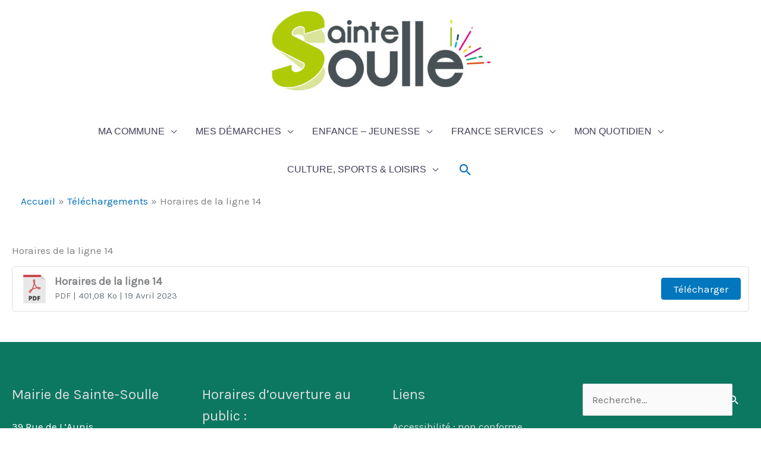

--- FILE ---
content_type: text/css
request_url: https://www.sainte-soulle.fr/wp-content/uploads/siteorigin-widgets/sow-features-default-aa23e61c0d67.css?ver=2d80c7
body_size: 842
content:
.so-widget-sow-features-default-aa23e61c0d67 .sow-features-list {
  display: flex;
  flex-wrap: wrap;
  gap: 25px 25px;
  list-style: none;
  margin: 0;
  padding: 0;
}
.so-widget-sow-features-default-aa23e61c0d67 .sow-features-list .sow-features-feature {
  -ms-box-sizing: border-box;
  -moz-box-sizing: border-box;
  -webkit-box-sizing: border-box;
  box-sizing: border-box;
  margin: 0;
  position: relative;
}
@media (min-width: 780px) {
  .so-widget-sow-features-default-aa23e61c0d67 .sow-features-list .sow-features-feature:nth-of-type(2n + 1) {
    padding-left: 0;
  }
  .so-widget-sow-features-default-aa23e61c0d67 .sow-features-list .sow-features-feature:nth-of-type(2n) {
    padding-right: 0;
  }
}
.so-widget-sow-features-default-aa23e61c0d67 .sow-features-list .sow-features-feature.sow-icon-container-position-top {
  text-align: center;
}
.so-widget-sow-features-default-aa23e61c0d67 .sow-features-list .sow-features-feature.sow-icon-container-position-top .sow-icon-container {
  margin-bottom: 10px;
  margin: 0 auto 10px;
}
.so-widget-sow-features-default-aa23e61c0d67 .sow-features-list .sow-features-feature.sow-icon-container-position-right {
  align-items: flex-start;
}
.so-widget-sow-features-default-aa23e61c0d67 .sow-features-list .sow-features-feature.sow-icon-container-position-right .sow-icon-container {
  margin-right: 10px;
}
.so-widget-sow-features-default-aa23e61c0d67 .sow-features-list .sow-features-feature.sow-icon-container-position-left {
  align-items: flex-start;
}
.so-widget-sow-features-default-aa23e61c0d67 .sow-features-list .sow-features-feature.sow-icon-container-position-left .sow-icon-container {
  margin-left: 10px;
}
.so-widget-sow-features-default-aa23e61c0d67 .sow-features-list .sow-features-feature.sow-icon-container-position-bottom {
  align-items: center;
  text-align: center;
}
.so-widget-sow-features-default-aa23e61c0d67 .sow-features-list .sow-features-feature.sow-icon-container-position-bottom .sow-icon-container {
  margin-top: 10px;
}
.so-widget-sow-features-default-aa23e61c0d67 .sow-features-list .sow-features-feature .sow-features-feature-right-left-container {
  display: flex;
  flex-direction: inherit;
  width: 100%;
  align-items: center;
}
.so-widget-sow-features-default-aa23e61c0d67 .sow-features-list .sow-features-feature .sow-features-feature-right-left-container .textwidget {
  width: 100%;
}
.so-widget-sow-features-default-aa23e61c0d67 .sow-features-list .sow-features-feature .sow-icon-container {
  font-size: 84px;
  height: 84px;
  text-decoration: none;
  width: 84px;
  flex: 0 0 84px;
}
.so-widget-sow-features-default-aa23e61c0d67 .sow-features-list .sow-features-feature .sow-icon-container:not(.sow-container-none) [class^="sow-icon-"],
.so-widget-sow-features-default-aa23e61c0d67 .sow-features-list .sow-features-feature .sow-icon-container .sow-icon-image {
  align-items: center;
  color: #fff;
  display: flex;
  height: 84px;
  justify-content: center;
  position: absolute;
  text-decoration: none;
  top: 0;
  width: 84px;
  background-size: contain;
  background-position: center;
  background-repeat: no-repeat;
}
.so-widget-sow-features-default-aa23e61c0d67 .sow-features-list .sow-features-feature h3 {
  margin: 1em 0;
}
.so-widget-sow-features-default-aa23e61c0d67 .sow-features-list .sow-features-feature h3 a {
  color: inherit;
  text-decoration: none;
}
.so-widget-sow-features-default-aa23e61c0d67 .sow-features-list .sow-features-feature h3 a:hover {
  text-decoration: underline;
}
.so-widget-sow-features-default-aa23e61c0d67 .sow-features-list .sow-features-feature p.sow-more-text a {
  color: inherit;
  font-weight: 500;
  text-decoration: none;
}
.so-widget-sow-features-default-aa23e61c0d67 .sow-features-list .sow-features-feature p.sow-more-text a:hover {
  text-decoration: underline;
}
.so-widget-sow-features-default-aa23e61c0d67 .sow-features-list .sow-features-feature p:last-child {
  margin-bottom: 0;
}
.so-widget-sow-features-default-aa23e61c0d67 .sow-features-list .sow-features-feature .sow-features-feature-title {
  
  font-size: 1.2em;
  
}
.so-widget-sow-features-default-aa23e61c0d67 .sow-features-list .sow-features-feature p.sow-more-text a {
  color: inherit;
  font-weight: 500;
  text-decoration: none;
}
.so-widget-sow-features-default-aa23e61c0d67 .sow-features-list .sow-features-feature p.sow-more-text a:hover {
  text-decoration: underline;
}
@media (max-width: 780px) {
  .so-widget-sow-features-default-aa23e61c0d67 .sow-features-list {
    gap: 25px;
  }
  .so-widget-sow-features-default-aa23e61c0d67 .sow-features-list.sow-features-responsive .sow-features-feature {
    flex-direction: row !important;
    justify-content: center;
  }
  .so-widget-sow-features-default-aa23e61c0d67 .sow-features-list.sow-features-responsive .sow-icon-container-position-top,
  .so-widget-sow-features-default-aa23e61c0d67 .sow-features-list.sow-features-responsive .sow-icon-container-position-right,
  .so-widget-sow-features-default-aa23e61c0d67 .sow-features-list.sow-features-responsive .sow-icon-container-position-left {
    flex-direction: column !important;
  }
  .so-widget-sow-features-default-aa23e61c0d67 .sow-features-list.sow-features-responsive .sow-icon-container-position-bottom {
    flex-direction: column-reverse !important;
  }
  .so-widget-sow-features-default-aa23e61c0d67 .sow-features-list.sow-features-responsive .sow-features-feature {
    width: 100% !important;
  }
  .so-widget-sow-features-default-aa23e61c0d67 .sow-features-list.sow-features-responsive .sow-features-feature-content,
  .so-widget-sow-features-default-aa23e61c0d67 .sow-features-list.sow-features-responsive .sow-features-feature-title,
  .so-widget-sow-features-default-aa23e61c0d67 .sow-features-list.sow-features-responsive .sow-more-text {
    text-align: center;
  }
  .so-widget-sow-features-default-aa23e61c0d67 .sow-features-list.sow-features-responsive .sow-icon-container-position-left .sow-icon-container,
  .so-widget-sow-features-default-aa23e61c0d67 .sow-features-list.sow-features-responsive .sow-icon-container-position-right .sow-icon-container {
    display: flex;
    justify-content: center;
    width: 100%;
  }
  .so-widget-sow-features-default-aa23e61c0d67 .sow-features-list.sow-features-responsive .sow-icon-container-position-left .sow-icon-container {
    margin-left: 0;
  }
  .so-widget-sow-features-default-aa23e61c0d67 .sow-features-list.sow-features-responsive .sow-icon-container-position-right .sow-icon-container {
    margin-right: 0;
  }
}

--- FILE ---
content_type: image/svg+xml
request_url: https://www.sainte-soulle.fr/wp-content/plugins/telechargements/assets/img/pdf.svg
body_size: 2340
content:
<?xml version="1.0" encoding="utf-8"?>
<!-- Generator: Adobe Illustrator 23.0.1, SVG Export Plug-In . SVG Version: 6.00 Build 0)  -->
<svg version="1.1" id="Layer_1" xmlns="http://www.w3.org/2000/svg" xmlns:xlink="http://www.w3.org/1999/xlink" x="0px" y="0px"
	 viewBox="0 0 303.2 303.2" style="enable-background:new 0 0 303.2 303.2;" xml:space="preserve">
<style type="text/css">
	.st0{fill:#E8E8E8;}
	.st1{fill:#CC4B4C;}
	.st2{fill:#424242;}
	.st3{fill:#D1D3D3;}
</style>
<g>
	<polygon class="st0" points="219.8,0 32.8,0 32.8,303.2 270.3,303.2 270.3,50.5 	"/>
	<polygon class="st1" points="227.6,25.3 32.8,25.3 32.8,0 219.8,0 	"/>
	<g>
		<path class="st2" d="M126.8,241.2c0,5.4-1.6,9.5-4.7,12.4c-3.2,2.9-7.7,4.4-13.5,4.4H105v15.9H92v-48h16.6c6.1,0,10.6,1.3,13.7,4
			C125.3,232.5,126.8,236.3,126.8,241.2z M105,247.4h2.4c1.9,0,3.5-0.5,4.6-1.6s1.7-2.6,1.7-4.5c0-3.2-1.8-4.9-5.4-4.9H105V247.4z"
			/>
		<path class="st2" d="M175.2,248.9c0,8-2.2,14.2-6.6,18.5s-10.6,6.5-18.6,6.5h-15.5v-48h16.6c7.7,0,13.6,2,17.8,5.9
			C173.1,235.7,175.2,241.4,175.2,248.9z M161.8,249.3c0-4.4-0.9-7.7-2.6-9.8c-1.7-2.1-4.4-3.2-7.9-3.2h-3.8v26.9h2.9
			c3.9,0,6.8-1.1,8.7-3.4C160.8,257.5,161.8,254,161.8,249.3z"/>
		<path class="st2" d="M196.6,273.9h-12.8v-48h28.4v10.4h-15.6v9.2H211v10.4h-14.4V273.9L196.6,273.9z"/>
	</g>
	<polygon class="st3" points="219.8,50.5 270.3,50.5 219.8,0 	"/>
</g>
<path class="st1" d="M102.5,192.2L102.5,192.2c-1.9,0-3.7-0.6-5.3-1.8c-5.7-4.3-6.4-9-6.1-12.2c1-8.9,12-18.2,32.6-27.6
	c8.2-18,16-40.1,20.7-58.6c-5.4-11.8-10.7-27.2-6.9-36.2c1.4-3.2,3-5.6,6.2-6.6c1.2-0.4,4.4-0.9,5.5-0.9c2.7,0,5.2,3.5,6.9,5.7
	c1.6,2.1,5.3,6.4-2,37.1c7.4,15.2,17.8,30.7,27.8,41.3c7.2-1.3,13.3-2,18.3-2c8.5,0,13.7,2,15.8,6.1c1.7,3.4,1,7.4-2.1,11.8
	c-3,4.2-7.2,6.5-12.1,6.5c-6.6,0-14.4-4.2-23-12.5c-15.5,3.2-33.5,9-48.2,15.4c-4.6,9.7-8.9,17.5-13,23.2
	C112.1,188.5,107.3,192.2,102.5,192.2z M117,164.2c-11.7,6.6-16.4,11.9-16.8,15c-0.1,0.5-0.2,1.8,2.4,3.8
	C103.4,182.7,108.2,180.5,117,164.2z M191.4,140c4.4,3.4,5.5,5.1,8.4,5.1c1.3,0,4.9-0.1,6.6-2.4c0.8-1.1,1.1-1.9,1.3-2.3
	c-0.7-0.4-1.6-1.1-6.4-1.1C198.6,139.4,195.1,139.5,191.4,140z M150.7,104.1c-3.9,13.5-9,28.1-14.6,41.3c11.4-4.4,23.8-8.3,35.4-11
	C164.2,125.8,156.8,115.1,150.7,104.1z M147.4,57.9c-0.5,0.2-7.3,9.6,0.5,17.5C153.1,63.9,147.6,57.8,147.4,57.9z"/>
</svg>
